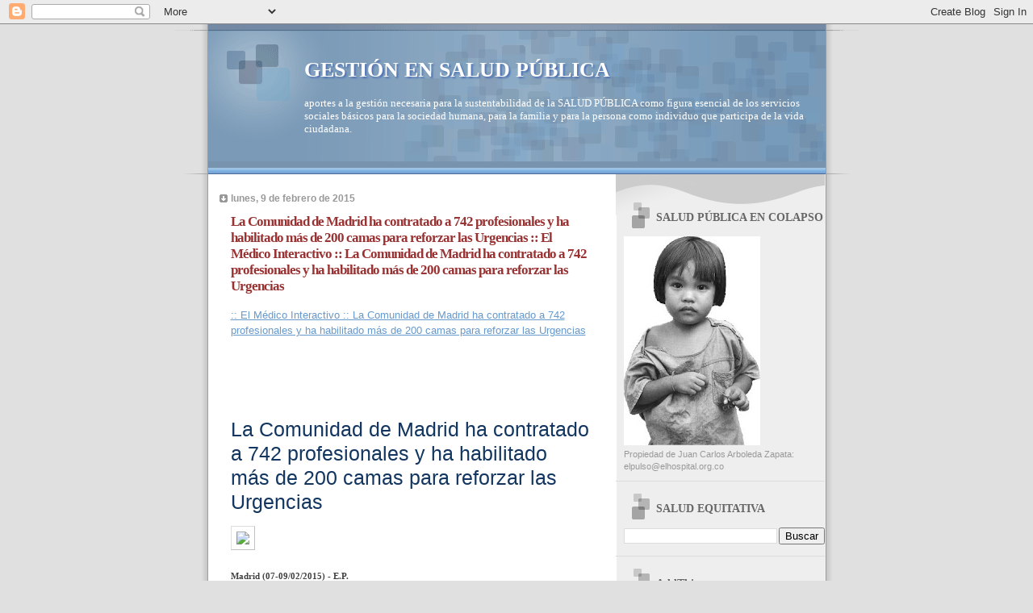

--- FILE ---
content_type: text/html; charset=UTF-8
request_url: https://saludequitativa.blogspot.com/b/stats?style=BLACK_TRANSPARENT&timeRange=ALL_TIME&token=APq4FmAmUujGsd36hscpFbYAg9zrgvJtenY7kuNchnDLISEh-QPPbZNjqtyluukP0w-qPCdGTyRjSxubqUh3MwUhSYKDxu_j3w
body_size: -13
content:
{"total":16637830,"sparklineOptions":{"backgroundColor":{"fillOpacity":0.1,"fill":"#000000"},"series":[{"areaOpacity":0.3,"color":"#202020"}]},"sparklineData":[[0,15],[1,10],[2,10],[3,17],[4,13],[5,27],[6,19],[7,32],[8,18],[9,17],[10,26],[11,15],[12,13],[13,12],[14,17],[15,20],[16,34],[17,77],[18,31],[19,31],[20,16],[21,33],[22,22],[23,42],[24,35],[25,100],[26,35],[27,25],[28,100],[29,24]],"nextTickMs":2620}

--- FILE ---
content_type: text/html; charset=utf-8
request_url: https://www.google.com/recaptcha/api2/aframe
body_size: 267
content:
<!DOCTYPE HTML><html><head><meta http-equiv="content-type" content="text/html; charset=UTF-8"></head><body><script nonce="XX3yvl424SgxdAZpGp7cSg">/** Anti-fraud and anti-abuse applications only. See google.com/recaptcha */ try{var clients={'sodar':'https://pagead2.googlesyndication.com/pagead/sodar?'};window.addEventListener("message",function(a){try{if(a.source===window.parent){var b=JSON.parse(a.data);var c=clients[b['id']];if(c){var d=document.createElement('img');d.src=c+b['params']+'&rc='+(localStorage.getItem("rc::a")?sessionStorage.getItem("rc::b"):"");window.document.body.appendChild(d);sessionStorage.setItem("rc::e",parseInt(sessionStorage.getItem("rc::e")||0)+1);localStorage.setItem("rc::h",'1768969448402');}}}catch(b){}});window.parent.postMessage("_grecaptcha_ready", "*");}catch(b){}</script></body></html>